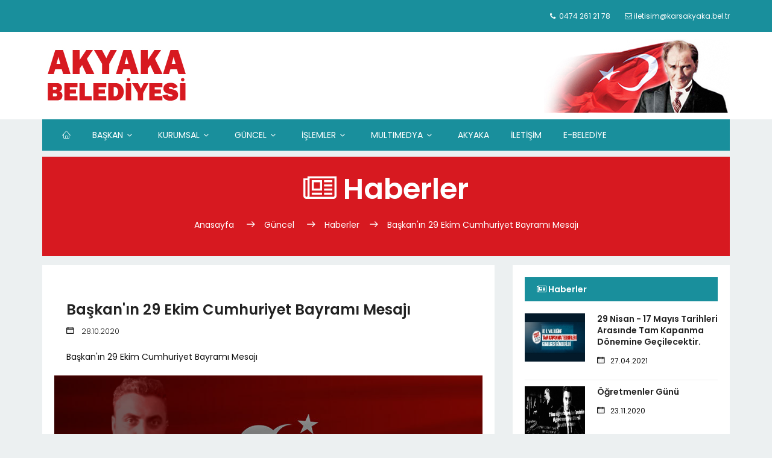

--- FILE ---
content_type: text/html; charset=UTF-8
request_url: https://karsakyaka.bel.tr/haber_detay.php?haber=Fs9HDFvg
body_size: 3586
content:
<!DOCTYPE html>
<html lang="zxx" class="no-js">
	<head>
		<!-- Mobile Specific Meta -->
		<meta name="viewport" content="width=device-width, initial-scale=1, shrink-to-fit=no">
		<!-- Favicon-->
		<link rel="shortcut icon" href="img/fav.png">
		<!-- Author Meta -->

		<!-- Meta Description -->
		<meta name="description" content="Akyaka Belediyesi Kurumsal Web Sitesi. Akyaka | Kars">
		<!-- Meta Keyword -->
		<meta name="keywords" content="akyaka, kars, akyaka kars, akyaka belediyesi, akyaka belediye başkanlığı, kars akyaka, ergüder toptaş, başkan ergüder toptaş, belediye başkanı, belediye başkanı ergüder toptaş, belediye başkanlığı, karsakyaka.bel, karsakyaka.bel.tr, kars belediyesi, kars belediye başkanlığı, belediyesi">
		<!-- meta character set -->
		<meta charset="UTF-8">
		<!-- Site Title -->
		<title>Akyaka Belediyesi | Kars</title>
		<link href="https://fonts.googleapis.com/css?family=Poppins:100,200,400,300,500,600,700" rel="stylesheet">
		<!--
		CSS
		============================================= -->
		<link rel="stylesheet" href="css/linearicons.css">
		<link rel="stylesheet" href="css/font-awesome.min.css">
		<link rel="stylesheet" href="css/bootstrap.css">
		<link rel="stylesheet" href="css/magnific-popup.css">
		<link rel="stylesheet" href="css/nice-select.css">
		<link rel="stylesheet" href="css/animate.min.css">
		<link rel="stylesheet" href="css/owl.carousel.css">
		<link rel="stylesheet" href="css/jquery-ui.css">
		<link rel="stylesheet" href="css/main.css">


        <link rel="stylesheet" href="gallery/cssn/simpleLightbox.css">


        <!-- main css -->

	</head>
	<body>
		<header>

			<div class="header-top">
				<div class="container">
					<div class="row">
					<div class="col-lg-6 col-md-6 col-sm-6 col-6 header-top-left no-padding">

						</div>

						<div class="col-lg-6 col-md-6 col-sm-6 col-6 header-top-right no-padding">
							<ul>
								<li><a href="#"><span class="fa fa-phone"></span><span>
		&nbsp;0474 261 21 78							</span></a></li>
								<li><a href="mailto:iletisim@karsakyaka.bel.tr"><span class="fa fa-envelope-o"></span><span>&nbsp;iletisim@karsakyaka.bel.tr</span></a></li>
							</ul>
						</div>
					</div>
				</div>
			</div>
			<div class="logo-wrap">
				<div class="container">
					<div class="row justify-content-between align-items-center">
						<div class="col-lg-4 col-md-4 col-sm-12 logo-left no-padding">
							<a href="index.php">
								<img class="img-fluid" src="img/akyaka-logo.jpg" alt="Akyaka Belediyesi">
							</a>
						</div>
						<div class="col-lg-8 col-md-8 col-sm-12 logo-right no-padding il-siluet">
							<img class="img-fluid" src="img/bayrak.jpg" alt="Türkiye">
						</div>
					</div>
				</div>
			</div>
			<div class="container main-menu" id="main-menu">
				<div class="row align-items-center justify-content-between">
						<!-- #nav-menu-container-->
					<nav id="nav-menu-container">
						<ul class="nav-menu">
							<li class="menu-active"><a href="index.php"><span class="lnr lnr-home"></span></a></li>
							<li class="menu-has-children"><a href="#">BAŞKAN</a>
							<ul>
								<li><a href="baskan_ozgecmis.php">Başkan'ın Özgeçmişi</a></li>
								<li><a href="baskan_mesaj.php">Başkan'ın Mesajı</a></li>
								<li><a href="baskan_foto.php">Başkan'ın Fotoğrafları</a></li>
								<li><a href="mesaj_gonder.php">Başkan'a Mesaj gönder</a></li>
								
							</ul>
							</li>
							<li class="menu-has-children"><a href="#">KURUMSAL</a>
							<ul>
								<li><a href="meclis_uyeleri.php">Meclis Üyeleri</a></li>
								<li><a href="encumen_uyeleri.php">Encümen Üyeleri</a></li>
								<li><a href="mudurluklerimiz.php">Müdürlüklerimiz</a></li>												
							</ul>
							</li>
							<li class="menu-has-children"><a href="#">GÜNCEL</a>
							<ul>
								<li><a href="haberler.php">Haberler</a></li>
								<li><a href="duyurular.php">Duyurular</a></li>									
							</ul>
						</li>
						<li class="menu-has-children"><a href="#">İŞLEMLER</a>
							<ul>
								<li><a href="evlenme.php">Nikah İşlemleri</a></li>								
								<li><a href="isyeri.php">İşyeri Açma</a></li>								
								<li><a href="iskan.php">İskan Raporu</a></li>
								<li><a href="insaat.php">İnşaat İşlemleri</a></li>
								<li><a href="cenaze.php">Cenaze/Defin İşlemleri</a></li>
							</ul>
							</li>
						<li class="menu-has-children"><a href="#">MULTIMEDYA</a>
							<ul>
								<li><a href="fotogaleri.php">Fotoğraf Galerisi</a></li>
															
							</ul>
						</li>
						<li><a href="ilcemiz.php">AKYAKA</a></li>
						<li><a href="iletisim.php">İLETİŞİM</a></li>
  						<li><a href="http://85.104.118.118:443/" target="_blank">E-BELEDİYE</a></li>
					</ul>
					</nav>					<!-- #nav-menu-container -->

				</div>
			</div>
		</header>

		<div class="site-main-container">
			<!-- Start top-post Area -->
			<section class="top-post-area pt-10">
				<div class="container no-padding">
					<div class="row">
						<div class="col-lg-12">
							<div class="hero-nav-area">
								<h1 class="text-white"><i class="fa fa-newspaper-o"></i> Haberler</h1>
								<p class="text-white link-nav"><a href="index.php">Anasayfa </a>  <span class="lnr lnr-arrow-right"></span><a href="#">Güncel</a>  <span class="lnr lnr-arrow-right"></span><a href="haberler.php">Haberler</a><span class="lnr lnr-arrow-right"></span><a href="#">Başkan'ın 29 Ekim Cumhuriyet Bayramı Mesajı</a></p>
							</div>
						</div>

					</div>
				</div>
			</section>
			<!-- End top-post Area -->
			<!-- Start latest-post Area -->
			<section class="latest-post-area pb-50">
				<div class="container no-padding">
					<div class="row">


						<div class="col-lg-8 post-list">
							<!-- Start single-post Area -->
							<div class="single-post-wrap">

							<div class="content-wrap">

									<a href="#">
										<h3>Başkan'ın 29 Ekim Cumhuriyet Bayramı Mesajı</h3>
									</a>

									<ul class="meta pb-10">

										<li><span class="lnr lnr-calendar-full"></span>
										28.10.2020										</li>

									</ul>

									Başkan'ın 29 Ekim Cumhuriyet Bayramı Mesajı

								</div>

								<div class="feature-img-thumb relative">
									<div class="overlay overlay-bg"></div>
									<img class="img-fluid" src="haberler/9.jpg" alt="Başkan'ın 29 Ekim Cumhuriyet Bayramı Mesajı">
								</div>
								<div class="content-wrap">

									<p>B&uuml;y&uuml;k &Ouml;nder Atat&uuml;rk&#39;&uuml; ve de silah arkadaşlarını, canından aziz bildiği vatanı i&ccedil;in kanlarını bu toprağa d&ouml;km&uuml;ş şehitlerimizi rahmet ve minnetle bir kez daha yad ediyor Cumhuriyet Bayramınızı y&uuml;rekten en kalbi sevgilerimle kutluyorum. &#39; 29 Ekim Cumhuriyet Bayramınız Kutlu Olsun.</p>

								</div>

								
						</div>
						<!-- End single-post Area -->
					</div>
					<div class="col-lg-4">
						<div class="sidebars-area">


							<div class="single-sidebar-widget most-popular-widget">
								<h6 class="title"><i class="fa fa-newspaper-o"></i> Haberler</h6>
								<div class="single-list flex-row d-flex"><div class="thumb"><img src="haberler/thumb/12.jpg" width="100px" height="80px" alt="29 Nisan - 17 Mayıs Tarihleri Arasınde Tam Kapanma Dönemine Geçilecektir."></div><div class="details"><a href='haber_detay.php?haber=EI12ZChDJ'><h6>29 Nisan - 17 Mayıs Tarihleri Arasınde Tam Kapanma Dönemine Geçilecektir.</h6></a><ul class="meta"><li><span class="lnr lnr-calendar-full"></span>27.04.2021</li></ul></div></div><div class="single-list flex-row d-flex"><div class="thumb"><img src="haberler/thumb/11.jpg" width="100px" height="80px" alt="Öğretmenler Günü"></div><div class="details"><a href='haber_detay.php?haber=yQ11SDMQj'><h6>Öğretmenler Günü</h6></a><ul class="meta"><li><span class="lnr lnr-calendar-full"></span>23.11.2020</li></ul></div></div><div class="single-list flex-row d-flex"><div class="thumb"><img src="haberler/thumb/10.jpg" width="100px" height="80px" alt="10 Kasım Atatürk'ün Ölüm Yıldönümü"></div><div class="details"><a href='haber_detay.php?haber=nf10ZcEaD'><h6>10 Kasım Atatürk'ün Ölüm Yıldönümü</h6></a><ul class="meta"><li><span class="lnr lnr-calendar-full"></span>09.11.2020</li></ul></div></div><div class="single-list flex-row d-flex"><div class="thumb"><img src="haberler/thumb/8.jpg" width="100px" height="80px" alt="KURBAN BAYRAMI"></div><div class="details"><a href='haber_detay.php?haber=DA8nlTrP'><h6>KURBAN BAYRAMI</h6></a><ul class="meta"><li><span class="lnr lnr-calendar-full"></span>30.07.2020</li></ul></div></div><div class="single-list flex-row d-flex"><div class="thumb"><img src="haberler/thumb/7.jpg" width="100px" height="80px" alt="Akyaka Belediyesi Halka Ücretsiz Maske ve Eldiven Dağıttı. "></div><div class="details"><a href='haber_detay.php?haber=sp7ezXbi'><h6>Akyaka Belediyesi Halka Ücretsiz Maske ve Eldiven Dağıttı. </h6></a><ul class="meta"><li><span class="lnr lnr-calendar-full"></span>21.04.2020</li></ul></div></div><div class="single-list flex-row d-flex"><div class="thumb"><img src="haberler/thumb/6.jpg" width="100px" height="80px" alt="Akyaka Belediyesi Halka Ücretsiz Maske Dağıttı. "></div><div class="details"><a href='haber_detay.php?haber=Gf6MWVig'><h6>Akyaka Belediyesi Halka Ücretsiz Maske Dağıttı. </h6></a><ul class="meta"><li><span class="lnr lnr-calendar-full"></span>09.04.2020</li></ul></div></div><div class="single-list flex-row d-flex"><div class="thumb"><img src="haberler/thumb/5.jpg" width="100px" height="80px" alt="BAŞKAN TOPTAŞ'TAN BERAT KANDİLİ MESAJI"></div><div class="details"><a href='haber_detay.php?haber=lM5HdZXK'><h6>BAŞKAN TOPTAŞ'TAN BERAT KANDİLİ MESAJI</h6></a><ul class="meta"><li><span class="lnr lnr-calendar-full"></span>07.04.2020</li></ul></div></div><div class="single-list flex-row d-flex"><div class="thumb"><img src="haberler/thumb/4.jpg" width="100px" height="80px" alt="BAŞKAN TOPTAŞ’TAN MİRAÇ KANDİLİ MESAJI"></div><div class="details"><a href='haber_detay.php?haber=iN4dtpwJ'><h6>BAŞKAN TOPTAŞ’TAN MİRAÇ KANDİLİ MESAJI</h6></a><ul class="meta"><li><span class="lnr lnr-calendar-full"></span>21.03.2020</li></ul></div></div><div class="single-list flex-row d-flex"><div class="thumb"><img src="haberler/thumb/3.jpg" width="100px" height="80px" alt="Korona Virüse Karşı Dezenfekte Çalışmaları."></div><div class="details"><a href='haber_detay.php?haber=lN3HsNGN'><h6>Korona Virüse Karşı Dezenfekte Çalışmaları.</h6></a><ul class="meta"><li><span class="lnr lnr-calendar-full"></span>21.03.2020</li></ul></div></div><div class="single-list flex-row d-flex"><div class="thumb"><img src="haberler/thumb/2.jpg" width="100px" height="80px" alt="Başkan Ergüder TOPTAŞ'dan taziye ve geçmiş olsun mesajı"></div><div class="details"><a href='haber_detay.php?haber=yj2liSsL'><h6>Başkan Ergüder TOPTAŞ'dan taziye ve geçmiş olsun mesajı</h6></a><ul class="meta"><li><span class="lnr lnr-calendar-full"></span>06.02.2020</li></ul></div></div><div class="single-list flex-row d-flex"><div class="thumb"><img src="haberler/thumb/1.jpg" width="100px" height="80px" alt="Başkan Toptaş, Muhtarlarla Sokak Hayvanlarını Konuştu"></div><div class="details"><a href='haber_detay.php?haber=Xn1ZQLxF'><h6>Başkan Toptaş, Muhtarlarla Sokak Hayvanlarını Konuştu</h6></a><ul class="meta"><li><span class="lnr lnr-calendar-full"></span>03.02.2020</li></ul></div></div>

							</div>
						<!--sosyal medya alanı-->

							<!--sosyal medya alanı-->
						</div>
					</div>
				</div>
			</div>
		</section>
		<!-- End latest-post Area -->
	</div>

	<!-- start footer Area -->
	<footer class="footer-area section-gap">
			<div class="container">
				<div class="row">
					<!-- #altmenü-->
					<div class="col-lg-2 col-md-6 single-footer-widget">
						<h4>Kurumsal</h4>
						<ul>
							<li><a href="meclis_uyeleri.php">Meclis Üyeleri</a></li>
							<li><a href="encumen_uyeleri.php">Encümen Üyeleri</a></li>
							<li><a href="mudurluklerimiz.php">Müdürlüklerimiz</a></li>
						</ul>
					</div>
					<div class="col-lg-2 col-md-6 single-footer-widget">
						<h4>Güncel</h4>
						<ul>
							<li><a href="haberler.php">Haberler</a></li>
							<li><a href="duyurular.php">Duyurular</a></li>							
						</ul>
					</div>
					<div class="col-lg-2 col-md-6 single-footer-widget">
						<h4>İşlemler</h4>
						<ul>
							<li><a href="http://85.104.118.118:443/" target="_blank">E-Belediye</a></li>
							<li><a href="evlenme.php">Nikah İşlemleri</a></li>							
							<li><a href="isyeri.php">İşyeri Açma</a></li>								
							<li><a href="iskan.php">İskan Raporu</a></li>
							<li><a href="insaat.php">İnşaat İşlemleri</a></li>
							<li><a href="cenaze.php">Cenaze/Defin İşlemleri</a></li>
						</ul>
					</div>
					<div class="col-lg-2 col-md-6 single-footer-widget">
						<h4>Akyaka</h4>
						<ul>							
							<li><a href="ilcemiz.php">İlçemiz</a></li>
													
						</ul>
					</div>
					<!-- #altmenü-->
					<div class="col-lg-3 col-md-6 single-footer-widget">
						<h4>İletişim</h4>

						<h5><font style="color:yellow"><i class="fa fa-map-marker"></i> : </font>&nbsp;İstasyon Mah. Latif Aküzüm Cad. 27 AKYAKA, KARS</h5><br>
						<h5><font style="color:yellow"><i class="fa fa-phone"></i> : </font>&nbsp;0474 261 21 78</h5><br>
						<h5><font style="color:yellow"><i class="fa fa-fax"></i> : </font>&nbsp;0474 261 28 58</h5><br>
						<h5><font style="color:yellow"><i class="fa fa-envelope-o"></i> : </font><a href="mailto:iletisim@karsakyaka.bel.tr">&nbsp;iletisim@karsakyaka.bel.tr</a></h5>


					</div>
				</div>
				<div class="footer-bottom row align-items-center">
					<p class="footer-text m-0 col-lg-8 col-md-12">
Akyaka Belediye Başkanlığı &copy; <script>document.write(new Date().getFullYear());</script> Her hakkı saklıdır.
</p>

				</div>
			</div>
		</footer>
	<!-- End footer Area -->
	<script src="js/vendor/jquery-2.2.4.min.js"></script>
	<script src="https://cdnjs.cloudflare.com/ajax/libs/popper.js/1.12.9/umd/popper.min.js" integrity="sha384-ApNbgh9B+Y1QKtv3Rn7W3mgPxhU9K/ScQsAP7hUibX39j7fakFPskvXusvfa0b4Q" crossorigin="anonymous"></script>
	<script src="js/vendor/bootstrap.min.js"></script>
	<script src="https://maps.googleapis.com/maps/api/js?key=AIzaSyBhOdIF3Y9382fqJYt5I_sswSrEw5eihAA"></script>
	<script src="js/easing.min.js"></script>
	<script src="js/hoverIntent.js"></script>
	<script src="js/superfish.min.js"></script>
	<script src="js/jquery.ajaxchimp.min.js"></script>
	<script src="js/jquery.magnific-popup.min.js"></script>
	<script src="js/mn-accordion.js"></script>
	<script src="js/jquery-ui.js"></script>
	<script src="js/jquery.nice-select.min.js"></script>
	<script src="js/owl.carousel.min.js"></script>
	<script src="js/mail-script.js"></script>
	<script src="js/main.js"></script>


        <script src="gallery/jsn/stellar.js"></script>
        <script src="gallery/jsn/simpleLightbox.min.js"></script>
        <script src="gallery/jsn/jquery.nice-select.min.js"></script>
        <script src="gallery/jsn/imagesloaded.pkgd.min.js"></script>
        <script src="gallery/jsn/isotope-min.js"></script>
        <script src="gallery/jsn/theme.js"></script>
</body>
</html>
